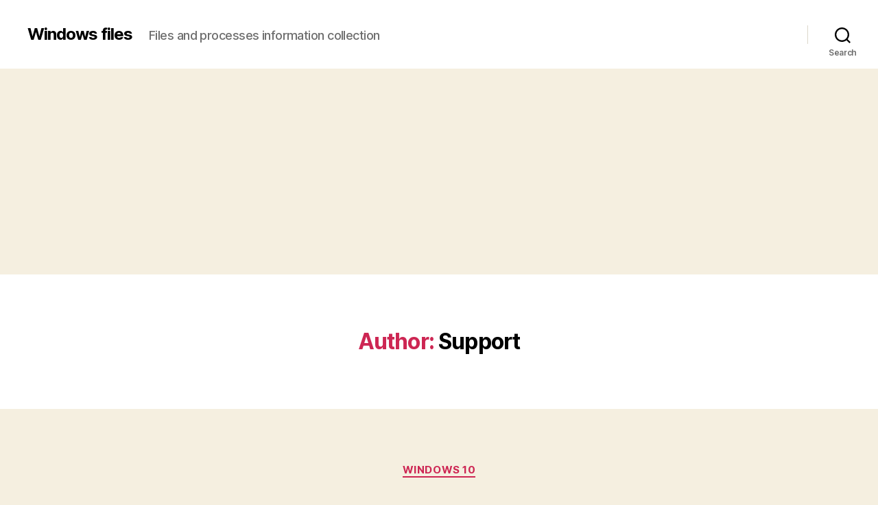

--- FILE ---
content_type: text/html; charset=utf-8
request_url: https://www.google.com/recaptcha/api2/aframe
body_size: 267
content:
<!DOCTYPE HTML><html><head><meta http-equiv="content-type" content="text/html; charset=UTF-8"></head><body><script nonce="epYavOyZ1QVb5lUffZI_xg">/** Anti-fraud and anti-abuse applications only. See google.com/recaptcha */ try{var clients={'sodar':'https://pagead2.googlesyndication.com/pagead/sodar?'};window.addEventListener("message",function(a){try{if(a.source===window.parent){var b=JSON.parse(a.data);var c=clients[b['id']];if(c){var d=document.createElement('img');d.src=c+b['params']+'&rc='+(localStorage.getItem("rc::a")?sessionStorage.getItem("rc::b"):"");window.document.body.appendChild(d);sessionStorage.setItem("rc::e",parseInt(sessionStorage.getItem("rc::e")||0)+1);localStorage.setItem("rc::h",'1764871477232');}}}catch(b){}});window.parent.postMessage("_grecaptcha_ready", "*");}catch(b){}</script></body></html>

--- FILE ---
content_type: text/css
request_url: https://windows-files.com/wp-content/themes/fileinfo/style.css?ver=1.0.0
body_size: -99
content:
/*
 Theme Name:   FileInfo
 Theme URI:    https://windows-files.com
 Description:  FileInfo theme for windows-files.com
 Author:       Tymofii Kapliuk
 Author URI:   https://windows-files.com
 Template:     twentytwenty
 Version:      1.0.0
 License:      GNU General Public License v2 or later
 License URI:  http://www.gnu.org/licenses/gpl-2.0.html
 Tags:         FileInfo
 Text Domain:  FileInfo-child
*/

@import url("../twentytwenty/style.css");


--- FILE ---
content_type: application/javascript; charset=utf-8
request_url: https://fundingchoicesmessages.google.com/f/AGSKWxVcZbFDGimVfj_0XCHy2Cz5WgUZ25dDt4WWQnhWYYNswegNxYF2j7x4mc33xQPM356XXChcG8IRQ0rrp-WL6NhVFjcGIgI1VXjWn0-iIyAbzlO9olzfaBHnTVLTAxyeybzF_NbLNxJa6VLv85rhbljEvYBAil_TMPSLPdm3GK3-VPE5KdISMpDfbUbe/_/adsadview._ad_renderer_.tv/ads/_ad_tall.-adv.js
body_size: -1290
content:
window['6c931f95-8be1-48dd-81fe-d5b22f89a876'] = true;

--- FILE ---
content_type: application/javascript; charset=utf-8
request_url: https://fundingchoicesmessages.google.com/f/AGSKWxUVSkPE5G4lWGna1gzWAbLArV_cDQhvZ4zI08ixF45cM3idkMKiVbRsyTO-AMGGTIOS23bZrFnq0q_7JUiZ051l2qL3Gs6p6ZcPQHIgSH7GuIEfckPSZ77g0hLUfoX1NCwU9OOX5Q==?fccs=W251bGwsbnVsbCxudWxsLG51bGwsbnVsbCxudWxsLFsxNzY0ODcxNDU5LDM3MDAwMDAwMF0sbnVsbCxudWxsLG51bGwsW251bGwsWzcsNl0sbnVsbCxudWxsLG51bGwsbnVsbCxudWxsLG51bGwsbnVsbCxudWxsLG51bGwsMV0sImh0dHBzOi8vd2luZG93cy1maWxlcy5jb20vc3cvYXV0aG9yL3N1cHBvcnQvIixudWxsLFtbOCwiY2Q2Q1E4M0RLT1UiXSxbOSwiZW4tVVMiXSxbMTYsIlsxLDEsMV0iXSxbMTksIjIiXSxbMTcsIlswXSJdLFsyNCwiIl0sWzI1LCJbWzMxMDYxNjkxLDMxMDYxNjkzXV0iXSxbMjksImZhbHNlIl1dXQ
body_size: 121
content:
if (typeof __googlefc.fcKernelManager.run === 'function') {"use strict";this.default_ContributorServingResponseClientJs=this.default_ContributorServingResponseClientJs||{};(function(_){var window=this;
try{
var jp=function(a){this.A=_.t(a)};_.u(jp,_.J);var kp=function(a){this.A=_.t(a)};_.u(kp,_.J);kp.prototype.getWhitelistStatus=function(){return _.F(this,2)};var lp=function(a){this.A=_.t(a)};_.u(lp,_.J);var mp=_.Zc(lp),np=function(a,b,c){this.B=a;this.j=_.A(b,jp,1);this.l=_.A(b,_.Jk,3);this.F=_.A(b,kp,4);a=this.B.location.hostname;this.D=_.Ag(this.j,2)&&_.O(this.j,2)!==""?_.O(this.j,2):a;a=new _.Lg(_.Kk(this.l));this.C=new _.Yg(_.q.document,this.D,a);this.console=null;this.o=new _.fp(this.B,c,a)};
np.prototype.run=function(){if(_.O(this.j,3)){var a=this.C,b=_.O(this.j,3),c=_.$g(a),d=new _.Rg;b=_.gg(d,1,b);c=_.D(c,1,b);_.dh(a,c)}else _.ah(this.C,"FCNEC");_.hp(this.o,_.A(this.l,_.Be,1),this.l.getDefaultConsentRevocationText(),this.l.getDefaultConsentRevocationCloseText(),this.l.getDefaultConsentRevocationAttestationText(),this.D);_.ip(this.o,_.F(this.F,1),this.F.getWhitelistStatus());var e;a=(e=this.B.googlefc)==null?void 0:e.__executeManualDeployment;a!==void 0&&typeof a==="function"&&_.Mo(this.o.G,
"manualDeploymentApi")};var op=function(){};op.prototype.run=function(a,b,c){var d;return _.v(function(e){d=mp(b);(new np(a,d,c)).run();return e.return({})})};_.Nk(7,new op);
}catch(e){_._DumpException(e)}
}).call(this,this.default_ContributorServingResponseClientJs);
// Google Inc.

//# sourceURL=/_/mss/boq-content-ads-contributor/_/js/k=boq-content-ads-contributor.ContributorServingResponseClientJs.en_US.cd6CQ83DKOU.es5.O/d=1/exm=ad_blocking_detection_executable,kernel_loader,loader_js_executable/ed=1/rs=AJlcJMyXfZmdk7SOY5bM4G6oUh38YeIQxQ/m=cookie_refresh_executable
__googlefc.fcKernelManager.run('\x5b\x5b\x5b7,\x22\x5b\x5bnull,\\\x22windows-files.com\\\x22,\\\x22AKsRol-GflqxaezBvGQZA9h04dvEHfLzOkySoohh1v5qkmFksW0cLx4jeWQdZxg1su87ypEWMN1i8zmOdy0mcc7dKLr8QOuZEQKyHcS8TJRF3fQDCbdJmDZvy9nlYEuuCakuFYTRTrvM8yAje3OUbuv3wORZHZS0Tg\\\\u003d\\\\u003d\\\x22\x5d,null,\x5b\x5bnull,null,null,\\\x22https:\/\/fundingchoicesmessages.google.com\/f\/AGSKWxVo7woCbkz23g4eSdil0QACTJSbijp-Eh2dxIywDdUOben3fXLvq_7EmPSrvsT-uUJLl6YpP8VZbaqxAMbUcBc5MQLK2qtHBRy425N35fI_gy6Mvc7tjfQ0HXVJ3S6xYFsD11b2mQ\\\\u003d\\\\u003d\\\x22\x5d,null,null,\x5bnull,null,null,\\\x22https:\/\/fundingchoicesmessages.google.com\/el\/AGSKWxX_BQuCTjdnW32OzRawc2EgpzBkwygr5MNhFCevHrhVaY2AfzFTNV7cPe1JJqb3Rbz2Eb7Y9dcbHGxqZjFpXb1YOqlVbzSsVAf4TzT-LqR90mFXKFen8XgTyZ2o3UWZPLLvBGsDcw\\\\u003d\\\\u003d\\\x22\x5d,null,\x5bnull,\x5b7,6\x5d,null,null,null,null,null,null,null,null,null,1\x5d\x5d,\x5b3,1\x5d\x5d\x22\x5d\x5d,\x5bnull,null,null,\x22https:\/\/fundingchoicesmessages.google.com\/f\/AGSKWxXNU45Co4GpWYkzL6XOighS_BVollGTlygZLiEZnwPggh2-pX-bBMmPkkQ4ojQkTBOoQAm0XTYHNloMoPn4VmMtkSRK-YN8ClGq8cU3kAktAD3_8G_Hno5xTp4Ut7gvD8C19-JZ_A\\u003d\\u003d\x22\x5d\x5d');}